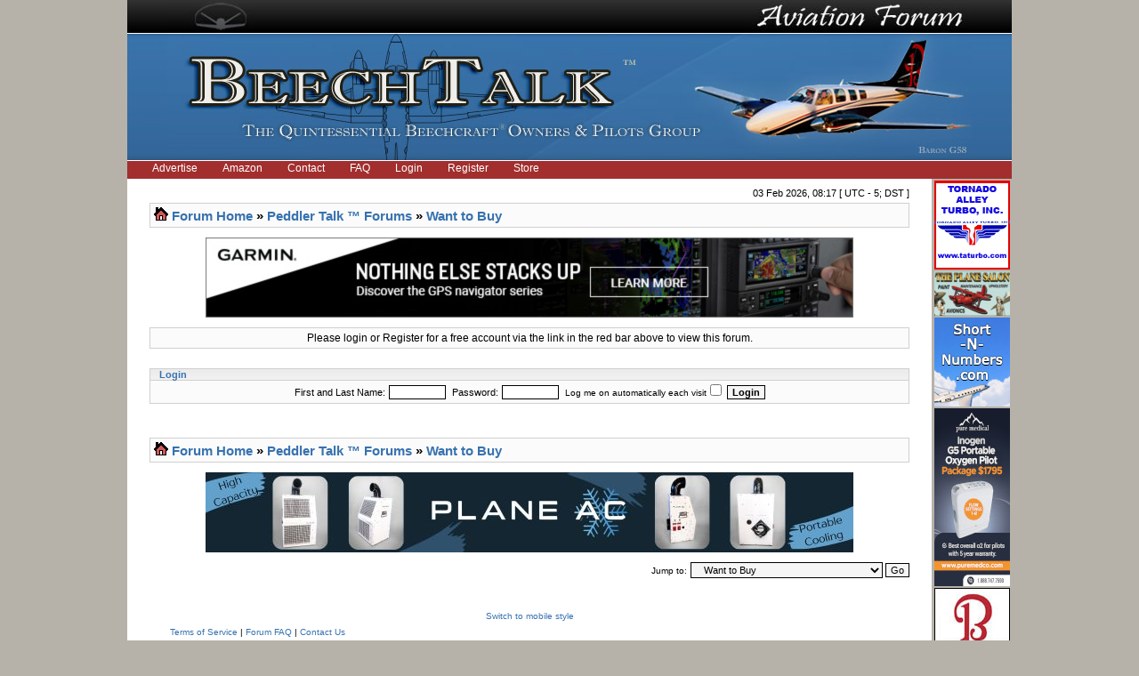

--- FILE ---
content_type: text/html; charset=UTF-8
request_url: https://www.beechtalk.com/forums/viewforum.php?f=45&sid=905515d5db08c09d7eb062b364119e80
body_size: 6178
content:
<!DOCTYPE html PUBLIC "-//W3C//DTD XHTML 1.0 Transitional//EN" "http://www.w3.org/TR/xhtml1/DTD/xhtml1-transitional.dtd">
<html xmlns="http://www.w3.org/1999/xhtml" dir="ltr" lang="en-gb" xml:lang="en-gb">
<head>

<meta http-equiv="content-type" content="text/html; charset=UTF-8" />
<meta http-equiv="content-language" content="en-gb" />
<meta http-equiv="X-UA-Compatible" content="IE=EmulateIE7" />
<meta http-equiv="content-style-type" content="text/css" />
<meta http-equiv="imagetoolbar" content="no" />
<meta name="robots" content="noarchive" />
<meta name="googlebot" content="noarchive" />
<meta name="resource-type" content="document" />
<meta name="distribution" content="global" />
<meta name="copyright" content="2002-2006 phpBB Group" />
<meta name="keywords" content="beech beechcraft bonanza baron king queen air raytheon forum forums skipper sundowner musketeer travel pilots pilot owner owners" />
<meta name="description" content="A Beechcraft (Raytheon) Owners &amp; Pilots Group providing discussion forums for all Beech aircraft.  Includes the Bonanza, Baron, King Air, and Premier lines of airplanes, turboprops, and turbojets." />


<link rel="icon" href="https://www.beechtalk.net/images/favicon.ico" type="image/x-icon" />
<link rel="shortcut icon" href="https://www.beechtalk.net/images/favicon.ico" type="image/x-icon" />
<title>BeechTalk - View forum - Want to Buy</title>

<link rel="stylesheet" href="./styles/BeechTalkStyle/theme/stylesheet.css" type="text/css" />

<script type="text/javascript">
// <![CDATA[


function popup(url, width, height, name)
      {
       if (!name)
       {
          name = '_popup';
       }

       window.open(url.replace(/&amp;/g, '&'), name, 'height=' + height + ',resizable=yes,scrollbars=yes,width=' + width);
         return false;
      }


function jumpto()
{
	var page = prompt('Enter the page number you wish to go to:', '');
	var perpage = '';
	var base_url = '';

	if (page !== null && !isNaN(page) && page > 0)
	{
		document.location.href = base_url.replace(/&amp;/g, '&') + '&start=' + ((page - 1) * perpage);
	}
}

/**
* Find a member
*/
function find_username()
      {
       popup(url, 760, 570, '_usersearch');
         return false;
      }

/**
* Mark/unmark checklist
* id = ID of parent container, name = name prefix, state = state [true/false]
*/
function marklist(id, name, state)
{
	var parent = document.getElementById(id);
	if (!parent)
	{
		eval('parent = document.' + id);
	}

	if (!parent)
	{
		return;
	}

	var rb = parent.getElementsByTagName('input');
	
	for (var r = 0; r < rb.length; r++)
	{
		if (rb[r].name.substr(0, name.length) == name)
		{
			rb[r].checked = state;
		}
	}
}

function chgClass(element, newClass) {
	var currentClassValue = element.className;
      
	element.className = newClass;
}
 


// ]]>
</script>
</head>
<body class="ltr" onload="document.login.username.focus();">

<a name="top"></a>

<div class="main-wrapper">
	<div class="logoheader">
		<div class="logotop">
			<img class="btbanner" alt="banner" src="https://www.beechtalk.net/images/btbanner-904px-top-new.jpg" />
		</div>
		<div class="logoline"></div>
		<div class="logobottom">
			<img class="btbanner" alt="banner" src="https://www.beechtalk.net/images/btbanner-bottom-current.jpg" />
		</div>
		<div class="logoline"></div>
	</div>
	<div id="menubar">

		<ul id="redbar">
		
		<li><a href="/btc/advertise/">Advertise</a></li>
		<li><a href="/btc/amazon/">Amazon</a></li>
		<li><a href="/btc/btcontact/">Contact</a></li>
		<li><a href="./faq.php?sid=bc1176b59d1ec6aba426a68ba6fd26d0"">FAQ</a></li>
		<li><a href="/forums/ucp.php?mode=login">Login</a></li>
		<li><a href="./ucp.php?mode=register&amp;sid=bc1176b59d1ec6aba426a68ba6fd26d0">Register</a></li>
		<li><a href="http://beechtalk.qbstores.com">Store</a></li>
		
		</ul>
		

	</div>

<table width="100%" border="0" cellspacing="0" cellpadding="0" class="btmain">

<tr><td> <!-- btmain -->
	<table width="100%" cellspacing="0" cellpadding="0" class="btmiddle">
	<tr>
	<td width="100%" class="">
	<div id="datebar">
		
		<p style="float:right">03 Feb 2026, 08:17 [ UTC - 5; DST ]</p>
	</div>
	</td>
	</tr>
	<tr>
	<td width="100%">
<div id="wrapcentre">

	<table class="tablebg" width="100%" cellspacing="1" cellpadding="0" style="margin-top: 5px;">
	<tr>
		<td class="row1">
			<p class="breadcrumbs"><img alt="" src="https://www.beechtalk.net/images/nav_icon.gif" border="0"/>&nbsp;<a href="./index.php?sid=bc1176b59d1ec6aba426a68ba6fd26d0">Forum Home</a> &#187; <a href="./viewforum.php?f=6&amp;sid=bc1176b59d1ec6aba426a68ba6fd26d0">Peddler Talk ™ Forums</a> &#187; <a href="./viewforum.php?f=45&amp;sid=bc1176b59d1ec6aba426a68ba6fd26d0">Want to Buy</a></p>
		</td>
	</tr>
	</table>
<br>
<center><a href="https://www.beechtalk.com/btc/redir/index.cgi?cid=00000728"><img src="https://www.beechtalk.net/images/bts/Garmin2.2.2026.png" alt="Garmin International (Banner)"/></a></center>

	<br />
<!--	<center><h2><font color="#FF0000">Update:</font>There will be a scheduled maintenance period starting at <font color="#FF0000">7a Central (1200Z)</font> today.<br>The board will be inaccessible for approximately 1 hour.  Thanks for your patience!</h2></center><br>   -->

   
<script>
function ignore(forumid,topicid) {
   if (window.XMLHttpRequest) {// code for IE7+, Firefox, Chrome, Opera, Safari
      xmlhttp=new XMLHttpRequest();
   } else {// code for IE6, IE5
      xmlhttp=new ActiveXObject("Microsoft.XMLHTTP");
   }
   xmlhttp.onreadystatechange=function() {
      if (xmlhttp.readyState==4 && xmlhttp.status==200) {
			if(forumid) {
         	id="ignoref"+forumid;
				document.getElementById(id).innerHTML='Ignore Forum';
				if(xmlhttp.responseText=='Ignored') {
					alert('You are now ignoring this forum.  No threads from it will show in View Unread Posts.  Click the link again to remove it from your ignore list.');
					document.getElementById(id).innerHTML='Unignore Forum';
				}
			} else {
				id="ignoret"+topicid;
				ignoreimg = "https://www.beechtalk.net/images/xignore.jpg";
				if(xmlhttp.responseText=='Ignored') {
					ignoreimg = "https://www.beechtalk.net/images/xignorered.jpg";
				}
				document.getElementById(id).src = ignoreimg;
			}	
         document.getElementById(id).src = ignoreimg;
      } else {
      }
   }
	if(forumid) {
	   xmlhttp.open("GET","/forums/ignore.php?f="+forumid,true);
	} else {
	   xmlhttp.open("GET","/forums/ignore.php?t="+topicid,true);
	}
   xmlhttp.send();
}
</script>


	<div id="pageheader">
		<!-- <h2><a class="titles" href="./viewforum.php?f=45&amp;sid=bc1176b59d1ec6aba426a68ba6fd26d0">Want to Buy</a></h2> -->

		
	</div>

<div id="pagecontent">


	<table class="tablebg" width="100%" cellspacing="1">
	<tr>
		<td class="row1" height="30" align="center" valign="middle"><span class="gen">Please login or Register for a free account via the link in the red bar above to view this forum.</span></td>
	</tr>
	</table>

	

		<br /><br />

		<form method="post" action="./ucp.php?mode=login&amp;sid=bc1176b59d1ec6aba426a68ba6fd26d0">

		<table class="tablebg" width="100%" cellspacing="1">
		<tr>
			<td class="cat"><h4><a href="./ucp.php?mode=login&amp;sid=bc1176b59d1ec6aba426a68ba6fd26d0">Login</a></h4></td>
		</tr>
		<tr>
			<td class="row1" align="center"><span class="genmed">First and Last Name:</span> <input class="post" type="text" name="username" size="10" />&nbsp; <span class="genmed">Password:</span> <input class="post" type="password" name="password" size="10" />&nbsp; <span class="gensmall">Log me on automatically each visit</span> <input type="checkbox" class="radio" name="autologin" />&nbsp; <input type="submit" class="btnmain" name="login" value="Login" /></td>
		</tr>
		</table>
		
		</form>

	

	<br clear="all" />


		<br clear="all" />
</div>

	

	<br style="clear: both;" />

<table class="tablebg" width="100%" cellspacing="1" cellpadding="0" style="margin-top: 5px;">
	<tr>
		<td class="row1">
			<p class="breadcrumbs"><img alt="" src="https://www.beechtalk.net/images/nav_icon.gif" border="0"/>&nbsp;<a href="./index.php?sid=bc1176b59d1ec6aba426a68ba6fd26d0">Forum Home</a> &#187; <a href="./viewforum.php?f=6&amp;sid=bc1176b59d1ec6aba426a68ba6fd26d0">Peddler Talk ™ Forums</a> &#187; <a href="./viewforum.php?f=45&amp;sid=bc1176b59d1ec6aba426a68ba6fd26d0">Want to Buy</a></p>
		</td>
	</tr>
	</table>
<br>
<center><a href="https://www.beechtalk.com/btc/redir/index.cgi?cid=00001157"><img src="https://www.beechtalk.net/images/bts/PlaneAC2.2.26.jpg" alt="PlaneAC"/></a></center>

<br clear="all" />

<table width="100%" cellspacing="0">
<tr>
	<td></td>
	<td align="right">
	<form method="post" name="jumpbox" action="./viewforum.php?sid=bc1176b59d1ec6aba426a68ba6fd26d0" onsubmit="if(document.jumpbox.f.value == -1){return false;}">

	<table cellspacing="0" cellpadding="0" border="0">
	<tr>
		<td nowrap="nowrap"><span class="gensmall">Jump to:</span>&nbsp;<select name="f" onchange="if(this.options[this.selectedIndex].value != -1){ document.forms['jumpbox'].submit() }">

		
			<option value="-1">Select a forum</option>
		<option value="-1">------------------</option>
			<option value="15">BeechTalk News</option>
		
			<option value="17">How-To's &amp; FAQ</option>
		
			<option value="33">Introductions</option>
		
			<option value="1">Beechcraft Specific Discussion Forums</option>
		
			<option value="2">&nbsp; &nbsp;Beech Singles</option>
		
			<option value="3">&nbsp; &nbsp;Beech Twins</option>
		
			<option value="38">&nbsp; &nbsp;&nbsp; &nbsp;Twin Bonanzas</option>
		
			<option value="4">&nbsp; &nbsp;Beech Turbines</option>
		
			<option value="32">&nbsp; &nbsp;Beech Classics</option>
		
			<option value="48">Non-Beechcraft Discussion Forum</option>
		
			<option value="49">&nbsp; &nbsp;Brand X Talk ™</option>
		
			<option value="9">Aviation Discussion Forums</option>
		
			<option value="7">&nbsp; &nbsp;Plane Talk ™</option>
		
			<option value="37">&nbsp; &nbsp;Engine Talk ™</option>
		
			<option value="21">&nbsp; &nbsp;Panel Talk ™</option>
		
			<option value="34">&nbsp; &nbsp;Portable Talk ™</option>
		
			<option value="42">&nbsp; &nbsp;IFR/WX Talk ™</option>
		
			<option value="35">&nbsp; &nbsp;Trip Talk ™</option>
		
			<option value="47">&nbsp; &nbsp;Training Talk ™</option>
		
			<option value="50">&nbsp; &nbsp;Job Talk ™</option>
		
			<option value="36">&nbsp; &nbsp;Club Talk ™</option>
		
			<option value="41">&nbsp; &nbsp;Crash Talk ™</option>
		
			<option value="6">Peddler Talk ™ Forums</option>
		
			<option value="43">&nbsp; &nbsp;For Sale - Aircraft</option>
		
			<option value="51">&nbsp; &nbsp;&nbsp; &nbsp;Archive - Sold Aircraft</option>
		
			<option value="44">&nbsp; &nbsp;For Sale - Aviation Other</option>
		
			<option value="52">&nbsp; &nbsp;&nbsp; &nbsp;Archive - Sold Aviation Other</option>
		
			<option value="46">&nbsp; &nbsp;For Sale - Non-Aviation Other</option>
		
			<option value="53">&nbsp; &nbsp;&nbsp; &nbsp;Archive - Sold Non-Aviation Other</option>
		
			<option value="45" selected="selected">&nbsp; &nbsp;Want to Buy</option>
		
			<option value="40">General Discussion Forums</option>
		

		</select>&nbsp;<input class="btnlite" type="submit" value="Go" /></td>
	</tr>
	</table>

	</form>
</td>
</tr>
</table>

</div>
<img src="./cron.php?cron_type=populate_calendar&amp;sid=bc1176b59d1ec6aba426a68ba6fd26d0" width="1" height="1"  />

<div id="wrapfooter">
	
</div>
	
<br/>

<center>
<div style="padding: 5px; text-align: center;"><a href="./index.php?mobile=mobile">Switch to mobile style</a></div>

<table width="90%"><tr><td>
<a href="/btc/tos/">Terms of Service</a> | <a href="/forums/faq.php">Forum FAQ</a> | <a href="/btc/btcontact/">Contact Us</a>
<br /><br />
<font size="-5">BeechTalk, LLC is the quintessential Beechcraft Owners &amp; Pilots Group providing a 
forum for the discussion of technical, practical, and entertaining issues relating to all Beech aircraft. These include 
the Bonanza (both V-tail and straight-tail models), Baron, Debonair, Duke, Twin Bonanza, King Air, Sierra, Skipper, Sport, Sundowner, 
Musketeer, Travel Air, Starship, Queen Air, BeechJet, and Premier lines of airplanes, turboprops, and turbojets.<br /><br />
BeechTalk, LLC is not affiliated or endorsed by the Beechcraft Corporation, its subsidiaries, or affiliates. 
Beechcraft&trade;, King Air&trade;, and Travel Air&trade; are the registered trademarks of the Beechcraft Corporation.<br /><br />
Copyright&copy; BeechTalk, LLC 2007-2026
<br /><br /></font>
</td></tr></table></center>

</td></tr>
</table> <!-- bt middle table -->

</td><td>
<table width="100%" cellspacing="0" cellpadding="0" class="btright">
<tr><td><a href="https://www.beechtalk.com/btc/redir/index.cgi?cid=00000594" target="_blank"><img src="https://www.beechtalk.net/images/bts/tat-85x100.png" alt=".tat-85x100.png." /></a></td></tr>
<tr><td><a href="https://www.beechtalk.com/btc/redir/index.cgi?cid=00001170" target="_blank"><img src="https://www.beechtalk.net/images/bts/Plane Salon Beechtalk.jpg" alt=".Plane Salon Beechtalk.jpg." /></a></td></tr>
<tr><td><a href="https://www.beechtalk.com/btc/redir/index.cgi?cid=00001038" target="_blank"><img src="https://www.beechtalk.net/images/bts/shortnnumbers-85x100.png" alt=".shortnnumbers-85x100.png." /></a></td></tr>
<tr><td><a href="https://www.beechtalk.com/btc/redir/index.cgi?cid=00001075" target="_blank"><img src="https://www.beechtalk.net/images/bts/puremedical-85x200.jpg" alt=".puremedical-85x200.jpg." /></a></td></tr>
<tr><td><a href="https://www.beechtalk.com/btc/redir/index.cgi?cid=00000477" target="_blank"><img src="https://www.beechtalk.net/images/bts/ABS-85x100.jpg" alt=".ABS-85x100.jpg." /></a></td></tr>
<tr><td><a href="https://www.beechtalk.com/btc/redir/index.cgi?cid=00000831" target="_blank"><img src="https://www.beechtalk.net/images/bts/daytona.jpg" alt=".daytona.jpg." /></a></td></tr>
<tr><td><a href="https://www.beechtalk.com/btc/redir/index.cgi?cid=00000534" target="_blank"><img src="https://www.beechtalk.net/images/bts/b-kool-85x50.png" alt=".b-kool-85x50.png." /></a></td></tr>
<tr><td><a href="https://www.beechtalk.com/btc/redir/index.cgi?cid=00000537" target="_blank"><img src="https://www.beechtalk.net/images/bts/geebee-85x50.jpg" alt=".geebee-85x50.jpg." /></a></td></tr>
<tr><td><a href="https://www.beechtalk.com/btc/redir/index.cgi?cid=00000876" target="_blank"><img src="https://www.beechtalk.net/images/bts/Aircraft Associates.85x50.png" alt=".Aircraft Associates.85x50.png." /></a></td></tr>
<tr><td><a href="https://www.beechtalk.com/btc/redir/index.cgi?cid=00000995" target="_blank"><img src="https://www.beechtalk.net/images/bts/ocraviation-85x50.png" alt=".ocraviation-85x50.png." /></a></td></tr>
<tr><td><a href="https://www.beechtalk.com/btc/redir/index.cgi?cid=00000985" target="_blank"><img src="https://www.beechtalk.net/images/bts/wat-85x50.jpg" alt=".wat-85x50.jpg." /></a></td></tr>
<tr><td><a href="https://www.beechtalk.com/btc/redir/index.cgi?cid=00000520" target="_blank"><img src="https://www.beechtalk.net/images/bts/KalAir_Black.jpg" alt=".KalAir_Black.jpg." /></a></td></tr>
<tr><td><a href="https://www.beechtalk.com/btc/redir/index.cgi?cid=00001076" target="_blank"><img src="https://www.beechtalk.net/images/bts/boomerang-85x50-2023-12-17.png" alt=".boomerang-85x50-2023-12-17.png." /></a></td></tr>
<tr><td><a href="https://www.beechtalk.com/btc/redir/index.cgi?cid=00000710" target="_blank"><img src="https://www.beechtalk.net/images/bts/traceaviation-85x150.png" alt=".traceaviation-85x150.png." /></a></td></tr>
<tr><td><a href="https://www.beechtalk.com/btc/redir/index.cgi?cid=00001120" target="_blank"><img src="https://www.beechtalk.net/images/bts/holymicro-85x50.jpg" alt=".holymicro-85x50.jpg." /></a></td></tr>
<tr><td><a href="https://www.beechtalk.com/btc/redir/index.cgi?cid=00000927" target="_blank"><img src="https://www.beechtalk.net/images/bts/jandsaviation-85x50.jpg" alt=".jandsaviation-85x50.jpg." /></a></td></tr>
<tr><td><a href="https://www.beechtalk.com/btc/redir/index.cgi?cid=00000690" target="_blank"><img src="https://www.beechtalk.net/images/bts/SCA.jpg" alt=".SCA.jpg." /></a></td></tr>
<tr><td><a href="https://www.beechtalk.com/btc/redir/index.cgi?cid=00000934" target="_blank"><img src="https://www.beechtalk.net/images/bts/sierratrax-85x50.png" alt=".sierratrax-85x50.png." /></a></td></tr>
<tr><td><a href="https://www.beechtalk.com/btc/redir/index.cgi?cid=00001160" target="_blank"><img src="https://www.beechtalk.net/images/bts/BT Ad.png" alt=".BT Ad.png." /></a></td></tr>
<tr><td><a href="https://www.beechtalk.com/btc/redir/index.cgi?cid=00000583" target="_blank"><img src="https://www.beechtalk.net/images/bts/bpt-85x50-2019-07-27.jpg" alt=".bpt-85x50-2019-07-27.jpg." /></a></td></tr>
<tr><td><a href="https://www.beechtalk.com/btc/redir/index.cgi?cid=00001154" target="_blank"><img src="https://www.beechtalk.net/images/bts/v2x.85x100.png" alt=".v2x.85x100.png." /></a></td></tr>
<tr><td><a href="https://www.beechtalk.com/btc/redir/index.cgi?cid=00001161" target="_blank"><img src="https://www.beechtalk.net/images/bts/8flight logo.jpeg" alt=".8flight logo.jpeg." /></a></td></tr>
<tr><td><a href="https://www.beechtalk.com/btc/redir/index.cgi?cid=00000832" target="_blank"><img src="https://www.beechtalk.net/images/bts/pdi-85x50.jpg" alt=".pdi-85x50.jpg." /></a></td></tr>
<tr><td><a href="https://www.beechtalk.com/btc/redir/index.cgi?cid=00000700" target="_blank"><img src="https://www.beechtalk.net/images/bts/AAI.jpg" alt=".AAI.jpg." /></a></td></tr>
<tr><td><a href="https://www.beechtalk.com/btc/redir/index.cgi?cid=00000565" target="_blank"><img src="https://www.beechtalk.net/images/bts/tempest.jpg" alt=".tempest.jpg." /></a></td></tr>
<tr><td><a href="https://www.beechtalk.com/btc/redir/index.cgi?cid=00001007" target="_blank"><img src="https://www.beechtalk.net/images/bts/bullardaviation-85x50-2.jpg" alt=".bullardaviation-85x50-2.jpg." /></a></td></tr>
<tr><td><a href="https://www.beechtalk.com/btc/redir/index.cgi?cid=00001023" target="_blank"><img src="https://www.beechtalk.net/images/bts/blackwell-85x50.png" alt=".blackwell-85x50.png." /></a></td></tr>
<tr><td><a href="https://www.beechtalk.com/btc/redir/index.cgi?cid=00000923" target="_blank"><img src="https://www.beechtalk.net/images/bts/saint-85x50.jpg" alt=".saint-85x50.jpg." /></a></td></tr>
<tr><td><a href="https://www.beechtalk.com/btc/redir/index.cgi?cid=00001069" target="_blank"><img src="https://www.beechtalk.net/images/bts/Wingman 85x50.png" alt=".Wingman 85x50.png." /></a></td></tr>
<tr><td><a href="https://www.beechtalk.com/btc/redir/index.cgi?cid=00000538" target="_blank"><img src="https://www.beechtalk.net/images/bts/Latitude.jpg" alt=".Latitude.jpg." /></a></td></tr>
<tr><td><a href="https://www.beechtalk.com/btc/redir/index.cgi?cid=00001149" target="_blank"><img src="https://www.beechtalk.net/images/bts/rnp.85x50.png" alt=".rnp.85x50.png." /></a></td></tr>
<tr><td><a href="https://www.beechtalk.com/btc/redir/index.cgi?cid=00001133" target="_blank"><img src="https://www.beechtalk.net/images/bts/aerox_85x100.png" alt=".aerox_85x100.png." /></a></td></tr>
<tr><td><a href="https://www.beechtalk.com/btc/redir/index.cgi?cid=00000868" target="_blank"><img src="https://www.beechtalk.net/images/bts/kingairnation-85x50.png" alt=".kingairnation-85x50.png." /></a></td></tr>
<tr><td><a href="https://www.beechtalk.com/btc/redir/index.cgi?cid=00000932" target="_blank"><img src="https://www.beechtalk.net/images/bts/airmart-85x150.png" alt=".airmart-85x150.png." /></a></td></tr>
<tr><td><a href="https://www.beechtalk.com/btc/redir/index.cgi?cid=00001059" target="_blank"><img src="https://www.beechtalk.net/images/bts/headsetsetc_Small_85x50.jpg" alt=".headsetsetc_Small_85x50.jpg." /></a></td></tr>
<tr><td><a href="https://www.beechtalk.com/btc/redir/index.cgi?cid=00001004" target="_blank"><img src="https://www.beechtalk.net/images/bts/Plane AC Tile.png" alt=".Plane AC Tile.png." /></a></td></tr>
<tr><td><a href="https://www.beechtalk.com/btc/redir/index.cgi?cid=00000475" target="_blank"><img src="https://www.beechtalk.net/images/bts/camguard.jpg" alt=".camguard.jpg." /></a></td></tr>
<tr><td><a href="https://www.beechtalk.com/btc/redir/index.cgi?cid=00000764" target="_blank"><img src="https://www.beechtalk.net/images/bts/CiESVer2.jpg" alt=".CiESVer2.jpg." /></a></td></tr>
<tr><td><a href="https://www.beechtalk.com/btc/redir/index.cgi?cid=00000697" target="_blank"><img src="https://www.beechtalk.net/images/bts/planelogix-85x100-2015-04-15.jpg" alt=".planelogix-85x100-2015-04-15.jpg." /></a></td></tr>
<tr><td><a href="https://www.beechtalk.com/btc/redir/index.cgi?cid=00001163" target="_blank"><img src="https://www.beechtalk.net/images/bts/LogAirLower85x50.png" alt=".LogAirLower85x50.png." /></a></td></tr>
<tr><td><a href="https://www.beechtalk.com/btc/redir/index.cgi?cid=00000897" target="_blank"><img src="https://www.beechtalk.net/images/bts/midwest2.jpg" alt=".midwest2.jpg." /></a></td></tr>
<tr><td><a href="https://www.beechtalk.com/btc/redir/index.cgi?cid=00001166" target="_blank"><img src="https://www.beechtalk.net/images/bts/avnav.jpg" alt=".avnav.jpg." /></a></td></tr>
<tr><td><a href="https://www.beechtalk.com/btc/redir/index.cgi?cid=00000434" target="_blank"><img src="https://www.beechtalk.net/images/bts/dbm.jpg" alt=".dbm.jpg." /></a></td></tr>
<tr><td><a href="https://www.beechtalk.com/btc/redir/index.cgi?cid=00000779" target="_blank"><img src="https://www.beechtalk.net/images/bts/stanmusikame-85x50.jpg" alt=".stanmusikame-85x50.jpg." /></a></td></tr>
<tr><td><a href="https://www.beechtalk.com/btc/redir/index.cgi?cid=00000760" target="_blank"><img src="https://www.beechtalk.net/images/bts/kadex-85x50.jpg" alt=".kadex-85x50.jpg." /></a></td></tr>
<tr><td><a href="https://www.beechtalk.com/btc/redir/index.cgi?cid=00000874" target="_blank"><img src="https://www.beechtalk.net/images/bts/blackhawk-85x100-2019-09-25.jpg" alt=".blackhawk-85x100-2019-09-25.jpg." /></a></td></tr>
<tr><td><a href="https://www.beechtalk.com/btc/redir/index.cgi?cid=00000485" target="_blank"><img src="https://www.beechtalk.net/images/bts/concorde.jpg" alt=".concorde.jpg." /></a></td></tr>
<tr><td><a href="https://www.beechtalk.com/btc/redir/index.cgi?cid=00000416" target="_blank"><img src="https://www.beechtalk.net/images/bts/aviationdesigndouble.jpg" alt=".aviationdesigndouble.jpg." /></a></td></tr>
<tr><td><a href="https://www.beechtalk.com/btc/redir/index.cgi?cid=00000502" target="_blank"><img src="https://www.beechtalk.net/images/bts/AeroMach85x100.png" alt=".AeroMach85x100.png." /></a></td></tr>
<tr><td><a href="https://www.beechtalk.com/btc/redir/index.cgi?cid=00000799" target="_blank"><img src="https://www.beechtalk.net/images/bts/ElectroairTile.png" alt=".ElectroairTile.png." /></a></td></tr>
<tr><td><a href="https://www.beechtalk.com/btc/redir/index.cgi?cid=00000753" target="_blank"><img src="https://www.beechtalk.net/images/bts/jetacq-85x50.jpg" alt=".jetacq-85x50.jpg." /></a></td></tr>
<tr><td><a href="https://www.beechtalk.com/btc/redir/index.cgi?cid=00001156" target="_blank"><img src="https://www.beechtalk.net/images/bts/suttoncreativ85x50.jpg" alt=".suttoncreativ85x50.jpg." /></a></td></tr>
<tr><td><a href="https://www.beechtalk.com/btc/redir/index.cgi?cid=00000935" target="_blank"><img src="https://www.beechtalk.net/images/bts/gallagher_85x50.jpg" alt=".gallagher_85x50.jpg." /></a></td></tr>
<tr><td><a href="https://www.beechtalk.com/btc/redir/index.cgi?cid=00001131" target="_blank"><img src="https://www.beechtalk.net/images/bts/performanceaero-85x50.jpg" alt=".performanceaero-85x50.jpg." /></a></td></tr>
<tr><td><a href="https://www.beechtalk.com/btc/redir/index.cgi?cid=00001143" target="_blank"><img src="https://www.beechtalk.net/images/bts/Elite-85x50.png" alt=".Elite-85x50.png." /></a></td></tr>
<tr><td><a href="https://www.beechtalk.com/btc/redir/index.cgi?cid=00001140" target="_blank"><img src="https://www.beechtalk.net/images/bts/mcfarlane-85x50.png" alt=".mcfarlane-85x50.png." /></a></td></tr>
<tr><td><a href="https://www.beechtalk.com/btc/redir/index.cgi?cid=00000722" target="_blank"><img src="https://www.beechtalk.net/images/bts/temple-85x100-2015-02-23.jpg" alt=".temple-85x100-2015-02-23.jpg." /></a></td></tr>
<tr><td><a href="https://www.beechtalk.com/btc/redir/index.cgi?cid=00000745" target="_blank"><img src="https://www.beechtalk.net/images/bts/garmin-85x200-2021-11-22.jpg" alt=".garmin-85x200-2021-11-22.jpg." /></a></td></tr>
<tr><td><a href="https://www.beechtalk.com/btc/redir/index.cgi?cid=00000908" target="_blank"><img src="https://www.beechtalk.net/images/bts/Wentworth_85x100.JPG" alt=".Wentworth_85x100.JPG." /></a></td></tr>
<tr><td><a href="https://www.beechtalk.com/btc/redir/index.cgi?cid=00001117" target="_blank"><img src="https://www.beechtalk.net/images/bts/KingAirMaint85_50.png" alt=".KingAirMaint85_50.png." /></a></td></tr>
</table>
</td></tr>
</table> <!-- bt main table -->

</div>
<!-- Google tag (gtag.js) -->
<script async src="https://www.googletagmanager.com/gtag/js?id=G-9J6670YW83"></script>
<script>
  window.dataLayer = window.dataLayer || [];
  function gtag(){dataLayer.push(arguments);}
  gtag('js', new Date());

  gtag('config', 'G-9J6670YW83');
</script>
</body>
</html>